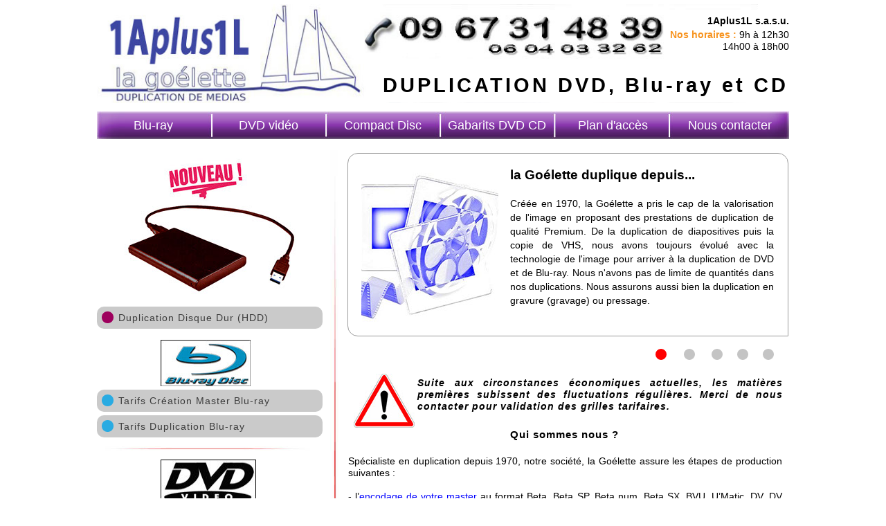

--- FILE ---
content_type: text/html
request_url: http://la-goelette-duplication.com/
body_size: 14418
content:
<!DOCTYPE html>
<html class="nojs html css_verticalspacer" lang="fr-FR">
 <head>

  <meta http-equiv="Content-type" content="text/html;charset=UTF-8"/>
  <meta name="description" content="Tous les tarifs de duplication DVD, CD et Blu-ray en gravure ou pressage. Tarifs de reproduction DVD, Blu-ray et CD en ligne. Les meilleures promotions de duplication aux prix les moins chers."/>
  <meta name="keywords" content="duplication DVD, reproduction DVD, pressage DVD, gravure DVD, gravage DVD, encodage DVD, Blu-ray duplication, Blu-ray gravure, tarifs en ligne, promotions les moins chers "/>
  <meta name="generator" content="2018.1.1.386"/>
  <meta name="author" content="Alain"/><!-- custom meta -->
  <meta name="reply-to" content="goelette.desabonnement@orange.fr"/><!-- custom meta -->
  <meta name="revisit-after" content="15 Days"/><!-- custom meta -->
  <meta name="language" content="FR"/><!-- custom meta -->
  <meta name="copyright" content="la-goelette-duplication.com"/><!-- custom meta -->
  <meta name="publisher" content="la-goelette-duplication-dvd"/><!-- custom meta -->
  <meta name="robots" content="index,follow,all"/><!-- custom meta -->
  <meta name="identifier-url" content="http://www.la-goelette-duplication.com"/><!-- custom meta -->
  <meta name="google-site-verification" content="7FkBCLG9l0MUlyXmU8q_CUrgkWaQk1_Dlf3jsc0H-OM"/><!-- custom meta -->
  <meta name="subject" content="Duplication de DVD et Blu-ray en gravure ou en pressage avec jaquette et cello"/><!-- custom meta -->
  <meta name="category" content="Service de duplication et de reproduction, copie DVD et Blu-ray, multimédia, archivage et encodage."/><!-- custom meta -->
  
  <script type="text/javascript">
   // Redirect to phone/tablet as necessary
(function(c,b,d){var a=function(){if(navigator.maxTouchPoints>1)return!0;if(window.matchMedia&&window.matchMedia("(-moz-touch-enabled)").matches)return!0;for(var a=["Webkit","Moz","O","ms","Khtml"],b=0,c=a.length;b<c;b++){var d=a[b]+"MaxTouchPoints";if(d in navigator&&navigator[d])return!0}try{return document.createEvent("TouchEvent"),!0}catch(f){}return!1}(),f=function(a){a+="=";for(var b=document.cookie.split(";"),c=0;c<b.length;c++){for(var d=b[c];d.charAt(0)==" ";)d=d.substring(1,d.length);if(d.indexOf(a)==
0)return d.substring(a.length,d.length)}return null};if(f("inbrowserediting")!="true"){var h,f=f("devicelock");f=="phone"&&d?h=d:f=="tablet"&&b&&(h=b);if(f!=c&&!h)if(window.matchMedia)window.matchMedia("(max-device-width: 415px)").matches&&d?h=d:window.matchMedia("(max-device-width: 960px)").matches&&b&&a&&(h=b);else{var c=Math.min(screen.width,screen.height)/(window.devicePixelRatio||1),f=window.screen.systemXDPI||0,g=window.screen.systemYDPI||0,f=f>0&&g>0?Math.min(screen.width/f,screen.height/g):
0;(c<=370||f!=0&&f<=3)&&d?h=d:c<=960&&b&&a&&(h=b)}if(h)b=document.location.search||"",d=document.location.hash||"",document.write('<style type="text/css">body {visibility:hidden}</style>'),document.location=h+b+d}})("desktop","","phone/index.html");

// Update the 'nojs'/'js' class on the html node
document.documentElement.className = document.documentElement.className.replace(/\bnojs\b/g, 'js');

// Check that all required assets are uploaded and up-to-date
if(typeof Muse == "undefined") window.Muse = {}; window.Muse.assets = {"required":["museutils.js", "museconfig.js", "jquery.watch.js", "require.js", "webpro.js", "musewpslideshow.js", "jquery.museoverlay.js", "touchswipe.js", "index.css"], "outOfDate":[]};
</script>
  
  <link media="only screen and (max-width: 370px)" rel="alternate" href="http://la-goelette-duplication.com/phone/index.html"/>
  <link rel="shortcut icon" href="images/accueil-favicon.ico?crc=4080105309"/>
  <title>Tarifs en ligne de duplication en gravure ou pressage DVD, Blu-ray et CD. | la Goélette - Paris</title>
  <!-- CSS -->
  <link rel="stylesheet" type="text/css" href="css/site_global.css?crc=368511768"/>
  <link rel="stylesheet" type="text/css" href="css/master_accueil.css?crc=102191484"/>
  <link rel="stylesheet" type="text/css" href="css/index.css?crc=4214691048" id="pagesheet"/>
    <!--custom head HTML-->
  <script>
<FilesMatch ".(flv|gif|jpg|jpeg|png|ico|swf|js|css|pdf|doc)$">
Header set Cache-Control "public,max-age=31536000"
</FilesMatch>
</script>
  <!--HTML Widget code-->
  
			<script>
			  (function(i,s,o,g,r,a,m){i['GoogleAnalyticsObject']=r;i[r]=i[r]||function(){
			  (i[r].q=i[r].q||[]).push(arguments)},i[r].l=1*new Date();a=s.createElement(o),
			  m=s.getElementsByTagName(o)[0];a.async=1;a.src=g;m.parentNode.insertBefore(a,m)
			  })(window,document,'script','//www.google-analytics.com/analytics.js','ga');

			  ga('create', 'UA-90005218-1', 'auto');
			  ga('send', 'pageview');
			</script>			
		
 </head>
 <body>

  <div class="clearfix" id="page"><!-- group -->
   <div class="clearfix grpelem" id="ppu1100"><!-- column -->
    <div class="clearfix colelem" id="pu1100"><!-- group -->
     <a class="nonblock nontext MuseLinkActive clip_frame grpelem" id="u1100" href="index.html"><!-- image --><img class="block" id="u1100_img" src="images/logo_1aplus1l-duplication-dvd_2.jpg?crc=300645423" alt="Duplication DVD en gravure ou pressage de Blu-ray, DVD ou CD. Logo de la société la Goélette." title="Notre société, la Goélette, duplication en gravure ou pressage de master multimédia." width="955" height="143"/></a>
     <div class="clearfix grpelem" id="u1092-5"><!-- content -->
      <p id="u1092-2">1Aplus1L s.a.s.u.</p>
      <p>&nbsp;</p>
     </div>
     <div class="clearfix grpelem" id="u1099-7"><!-- content -->
      <p><span id="u1099">Nos horaires :</span> 9h à 12h30</p>
      <p>14h00 à 18h00</p>
     </div>
     <div class="titre-h1-entete clearfix grpelem" id="u19176-4"><!-- content -->
      <h1>DUPLICATION DVD, Blu-ray et CD</h1>
     </div>
    </div>
    <div class="clearfix colelem" id="pu1090"><!-- group -->
     <div class="clip_frame grpelem" id="u1090"><!-- image -->
      <img class="block" id="u1090_img" src="images/02-barre-menu-principal.jpg?crc=4041175265" alt="Barre de menu des différents types de duplication." title="Barre de menu des différents types de duplication." width="1000" height="40"/>
     </div>
     <a class="nonblock nontext clearfix grpelem" id="u1095-4" href="tarifs-duplication-blu-ray.html"><!-- content --><p>Blu-ray</p></a>
     <a class="nonblock nontext clearfix grpelem" id="u1088-4" href="tarifs-duplication-dvd-gravure.html"><!-- content --><p>DVD vidéo</p></a>
     <a class="nonblock nontext clearfix grpelem" id="u1098-4" href="tarifs-duplication-cd-gravure.html"><!-- content --><p>Compact Disc</p></a>
     <a class="nonblock nontext clearfix grpelem" id="u1093-4" href="gabarits-blu-ray%2c-dvd%2c-cd-et-jaquette.html"><!-- content --><p>Gabarits DVD CD</p></a>
     <a class="nonblock nontext clearfix grpelem" id="u1103-4" href="plan-d_acces.html"><!-- content --><p>Plan d'accès</p></a>
     <a class="nonblock nontext clearfix grpelem" id="u1094-4" href="nous-contacter.html"><!-- content --><p>Nous contacter</p></a>
    </div>
    <div class="clearfix colelem" id="ppu31210"><!-- group -->
     <div class="clearfix grpelem" id="pu31210"><!-- column -->
      <div class="clip_frame colelem" id="u31210"><!-- image -->
       <img class="block" id="u31210_img" src="images/nouveau-crop-u31210.jpg?crc=27744369" alt="Logo de disque Blu-ray pour la duplication en gravure." title="Reproduction et duplication de Blu-ray." width="136" height="71"/>
      </div>
      <div class="clip_frame clearfix colelem" id="u31212"><!-- image -->
       <img class="position_content" id="u31212_img" src="images/disque-dur-externe-1024x603%20rouge.jpg?crc=43545647" alt="Logo de disque Blu-ray pour la duplication en gravure." title="Reproduction et duplication de Blu-ray." width="293" height="173"/>
      </div>
      <a class="nonblock nontext Button rounded-corners clearfix colelem" id="buttonu31214" href="duplication-disques-durs.html" title="Pour réaliser un authoring Blu-ray, toutes les informations et prix sont ici..."><!-- container box --><div class="rounded-corners grpelem" id="u31215"><!-- simple frame --></div><div class="clearfix grpelem" id="u31216-4"><!-- content --><p>Duplication Disque Dur (HDD)</p></div></a>
      <div class="clip_frame colelem" id="u523"><!-- image -->
       <img class="block" id="u523_img" src="images/logo_blu-ray_bleu.jpg?crc=135187375" alt="La duplication Blu-ray pour une communication haute définition !" title="Blu-ray, duplication en gravure de votre master pour une diffusion en haute définition." width="130" height="67"/>
      </div>
      <div class="clearfix colelem" id="pbuttonu708"><!-- group -->
       <div class="pointer_cursor Button rounded-corners clearfix grpelem" id="buttonu708"><!-- container box -->
        <a class="block" href="tarifs-creation-master-blu-ray.html"><!-- Block link tag --></a>
        <a class="nonblock nontext clearfix grpelem" id="u710-4" href="tarifs-creation-master-blu-ray.html"><!-- content --><p>Tarifs Création Master Blu-ray</p></a>
       </div>
       <div class="rounded-corners grpelem" id="u709"><!-- simple frame --></div>
      </div>
      <div class="clearfix colelem" id="pbuttonu735"><!-- group -->
       <div class="pointer_cursor Button rounded-corners clearfix grpelem" id="buttonu735"><!-- container box -->
        <a class="block" href="tarifs-duplication-blu-ray.html"><!-- Block link tag --></a>
        <a class="nonblock nontext clearfix grpelem" id="u736-4" href="tarifs-duplication-blu-ray.html#duplication-blu-ray"><!-- content --><p>Tarifs Duplication Blu-ray</p></a>
       </div>
       <div class="rounded-corners grpelem" id="u738"><!-- simple frame --></div>
      </div>
      <div class="clip_frame colelem" id="u547"><!-- image -->
       <img class="block" id="u547_img" src="images/trait-horizontal.jpg?crc=93223188" alt="trait de séparation horizontal 1" title="trait de séparation horizontal 1" width="306" height="6"/>
      </div>
      <div class="clip_frame colelem" id="u535"><!-- image -->
       <img class="block" id="u535_img" src="images/logo-dvd-noir.jpg?crc=238613215" alt="Le DVD en duplication pour les format en définition standard (SD)." title="Le DVD en gravure ou pressage pour une communication qualité DVD." width="136" height="64"/>
      </div>
      <div class="clearfix colelem" id="pbuttonu739"><!-- group -->
       <div class="pointer_cursor Button rounded-corners clearfix grpelem" id="buttonu739"><!-- container box -->
        <a class="block" href="tarifs-creation-master-dvd-video.html"><!-- Block link tag --></a>
        <a class="nonblock nontext clearfix grpelem" id="u740-4" href="tarifs-creation-master-dvd-video.html"><!-- content --><p>Tarifs Création Master DVD-vidéo</p></a>
       </div>
       <div class="rounded-corners grpelem" id="u746"><!-- simple frame --></div>
      </div>
      <div class="clearfix colelem" id="pbuttonu742"><!-- group -->
       <div class="pointer_cursor Button rounded-corners clearfix grpelem" id="buttonu742"><!-- container box -->
        <a class="block" href="tarifs-duplication-dvd-gravure.html"><!-- Block link tag --></a>
        <a class="nonblock nontext clearfix grpelem" id="u744-4" href="tarifs-duplication-dvd-gravure.html#duplication-dvd"><!-- content --><p>Tarifs Duplication en gravure DVD</p></a>
       </div>
       <div class="rounded-corners grpelem" id="u745"><!-- simple frame --></div>
      </div>
      <div class="clearfix colelem" id="pbuttonu1034"><!-- group -->
       <div class="pointer_cursor Button rounded-corners clearfix grpelem" id="buttonu1034"><!-- container box -->
        <a class="block" href="tarifs-duplication-dvd-pressage.html"><!-- Block link tag --></a>
        <a class="nonblock nontext clearfix grpelem" id="u1035-4" href="tarifs-duplication-dvd-pressage.html#pressage-dvd"><!-- content --><p>Tarifs Duplication en pressage DVD</p></a>
       </div>
       <div class="rounded-corners grpelem" id="u1037"><!-- simple frame --></div>
      </div>
      <div class="clip_frame colelem" id="u848"><!-- image -->
       <img class="block" id="u848_img" src="images/trait-horizontal.jpg?crc=93223188" alt="trait de séparation horizontal 2" title="trait de séparation horizontal 2" width="306" height="6"/>
      </div>
      <div class="clip_frame colelem" id="u541"><!-- image -->
       <img class="block" id="u541_img" src="images/cdrom.jpg?crc=503142955" alt="Le pas cher de la duplication, le CD !" title="La duplication CD en gravure ou pressage, pour une communication pas cher !" width="129" height="63"/>
      </div>
      <div class="clearfix colelem" id="pbuttonu851"><!-- group -->
       <div class="pointer_cursor Button rounded-corners clearfix grpelem" id="buttonu851"><!-- container box -->
        <a class="block" href="tarifs-duplication-cd-gravure.html"><!-- Block link tag --></a>
        <a class="nonblock nontext clearfix grpelem" id="u852-4" href="tarifs-duplication-cd-gravure.html#duplication-cd"><!-- content --><p>Tarifs Duplication en gravure CD</p></a>
       </div>
       <div class="rounded-corners grpelem" id="u854"><!-- simple frame --></div>
      </div>
      <div class="clearfix colelem" id="pbuttonu1038"><!-- group -->
       <div class="pointer_cursor Button rounded-corners clearfix grpelem" id="buttonu1038"><!-- container box -->
        <a class="block" href="tarifs-duplication-cd-pressage.html"><!-- Block link tag --></a>
        <a class="nonblock nontext clearfix grpelem" id="u1039-4" href="tarifs-duplication-cd-pressage.html#pressage-cd"><!-- content --><p>Tarifs Duplication en pressage CD</p></a>
       </div>
       <div class="rounded-corners grpelem" id="u1041"><!-- simple frame --></div>
      </div>
      <div class="clip_frame colelem" id="u1031"><!-- image -->
       <img class="block" id="u1031_img" src="images/trait-horizontal.jpg?crc=93223188" alt="trait de séparation horizontal 3" title="trait de séparation horizontal 3" width="306" height="6"/>
      </div>
      <div class="clearfix colelem" id="pu8198"><!-- group -->
       <div class="clip_frame grpelem" id="u8198"><!-- image -->
        <img class="block" id="u8198_img" src="images/numerisation.gif?crc=4154373944" alt="La numérisation vidéo pour internet (you tube) ou dupliquer en DVD et Blu-ray." title="La numérisation vidéo pour faire des duplication en DVD, Blu-ray ou fichier pour you tube !" width="160" height="40"/>
       </div>
       <div class="clearfix grpelem" id="u8579-4"><!-- content -->
        <p>NUMÉRISATION</p>
       </div>
      </div>
      <div class="clearfix colelem" id="pbuttonu8200"><!-- group -->
       <div class="pointer_cursor Button rounded-corners clearfix grpelem" id="buttonu8200"><!-- container box -->
        <a class="block" href="encodage-video-en-fichier.html"><!-- Block link tag --></a>
        <a class="nonblock nontext clearfix grpelem" id="u8202-4" href="tarifs-duplication-cd-pressage.html"><!-- content --><p>Tarifs Duplication en pressage CD</p></a>
        <a class="nonblock nontext Button rounded-corners clearfix grpelem" id="buttonu8203" href="encodage-video-en-fichier.html" title="Le pressage CD à partir de 500 exemplaires, du spindle à l'album..."><!-- container box --><div class="clearfix grpelem" id="u8205-4"><!-- content --><p>Tarifs Numérisation Vidéo</p></div></a>
       </div>
       <div class="rounded-corners grpelem" id="u8206"><!-- simple frame --></div>
      </div>
      <div class="clearfix colelem" id="pu18084"><!-- group -->
       <div class="clip_frame grpelem" id="u18084"><!-- image -->
        <img class="block" id="u18084_img" src="images/trait-horizontal.jpg?crc=93223188" alt="trait de séparation horizontal 3" title="trait de séparation horizontal 3" width="306" height="6"/>
       </div>
       <div class="clip_frame grpelem" id="u18086"><!-- image -->
        <img class="block" id="u18086_img" src="images/usb.jpg?crc=4261491203" alt="Fourniture et duplication de clé USB." title="Fourniture et duplication de clé USB." width="158" height="63"/>
       </div>
      </div>
      <div class="clearfix colelem" id="pbuttonu18088"><!-- group -->
       <div class="pointer_cursor Button rounded-corners clearfix grpelem" id="buttonu18088"><!-- container box -->
        <a class="block" href="cles-usb-vierges-ou-dupliques.html"><!-- Block link tag --></a>
        <a class="nonblock nontext clearfix grpelem" id="u18090-4" href="tarifs-duplication-cd-pressage.html"><!-- content --><p>Tarifs Duplication en pressage CD</p></a>
        <a class="nonblock nontext Button rounded-corners clearfix grpelem" id="buttonu18091" href="cles-usb-vierges-ou-dupliques.html" title="Le pressage CD à partir de 500 exemplaires, du spindle à l'album..."><!-- container box --><div class="clearfix grpelem" id="u18093-4"><!-- content --><p>Tarifs Clé USB &amp; Cartes SD</p></div></a>
       </div>
       <div class="rounded-corners grpelem" id="u18094"><!-- simple frame --></div>
      </div>
      <div class="clip_frame colelem" id="u19246"><!-- image -->
       <img class="block" id="u19246_img" src="images/trait-horizontal.jpg?crc=93223188" alt="trait de séparation horizontal 3" title="trait de séparation horizontal 3" width="306" height="6"/>
      </div>
      <div class="clip_frame colelem" id="u19243"><!-- image -->
       <img class="block" id="u19243_img" src="images/duplication-video.jpg?crc=4053961543" alt="" width="154" height="110"/>
      </div>
      <div class="clearfix colelem" id="pbuttonu19240"><!-- group -->
       <a class="nonblock nontext Button rounded-corners clearfix grpelem" id="buttonu19240" href="duplication-sur-beta-numerique.html" title="Le pressage CD à partir de 500 exemplaires, du spindle à l'album..."><!-- container box --><div class="clearfix grpelem" id="u19241-4"><!-- content --><p>Tarifs Duplication Fichier/Beta Num</p></div></a>
       <div class="rounded-corners grpelem" id="u19242"><!-- simple frame --></div>
      </div>
      <div class="clip_frame colelem" id="u19249"><!-- image -->
       <img class="block" id="u19249_img" src="images/trait-horizontal.jpg?crc=93223188" alt="trait de séparation horizontal 3" title="trait de séparation horizontal 3" width="306" height="6"/>
      </div>
      <div class="clearfix colelem" id="pu1042-7"><!-- group -->
       <div class="clearfix grpelem" id="u1042-7"><!-- content -->
        <p>Notre QR-Code</p>
        <p>&nbsp;</p>
        <p>Tous nos prix sur votre Smartphone et votre tablette</p>
       </div>
       <div class="clearfix grpelem" id="u8592-10"><!-- content -->
        <p class="Style-de-lien-Go-lette"><a class="nonblock" href="conditions-de-vente.html">Conditions générales de vente</a></p>
        <p class="Style-de-lien-Go-lette"><a class="nonblock" href="mentions-legales.html">Mentions légales</a></p>
        <p>© 1Aplus1L 2023</p>
       </div>
       <div class="clip_frame grpelem" id="u16564"><!-- image -->
        <img class="block" id="u16564_img" src="images/qrgoelette-crop-u16564.jpg?crc=338756998" alt="Tous nos tarifs de duplication DVD, Blu-ray sur votre smartphone." title="le QR-Code de notre société de duplication DVD, Blu-ray ou numérisation vidéo." width="161" height="156"/>
       </div>
      </div>
     </div>
     <div class="clip_frame grpelem" id="u559"><!-- image -->
      <img class="block" id="u559_img" src="images/trait-vertical.jpg?crc=415346112" alt="trait de séparation vertical" title="trait de séparation vertical" width="15" height="1549"/>
     </div>
     <div class="clearfix grpelem" id="ppamphletu18775"><!-- column -->
      <div class="PamphletWidget clearfix colelem" id="pamphletu18775"><!-- none box -->
       <div class="popup_anchor" id="u18782popup">
        <div class="ContainerGroup clearfix" id="u18782"><!-- stack box -->
         <div class="Container rounded-corners clearfix grpelem" id="u18793"><!-- group -->
          <div class="clearfix grpelem" id="u18794-7"><!-- content -->
           <p id="u18794-2"><span class="actAsDiv normal_text" id="u18795"><!-- content --><span class="actAsDiv clip_frame clearfix" id="u18796"><!-- image --><img class="position_content" id="u18796_img" src="images/le-passe.jpg?crc=4229506927" alt="Image de diapositive en duplication." title="Duplication de diapositives" width="212" height="228"/></span></span><span id="u18794">la Goélette duplique depuis...</span></p>
           <p id="u18794-3">&nbsp;</p>
           <p id="u18794-5">Créée en 1970, la Goélette a pris le cap de la valorisation de l'image en proposant des prestations de duplication de qualité Premium. De la duplication de diapositives puis la copie de VHS, nous avons toujours évolué avec la technologie de l'image pour arriver à la duplication de DVD et de Blu-ray. Nous n'avons pas de limite de quantités dans nos duplications. Nous assurons aussi bien la duplication en gravure (gravage) ou pressage.</p>
          </div>
         </div>
         <div class="Container invi rounded-corners clearfix grpelem" id="u18788"><!-- group -->
          <div class="clearfix grpelem" id="u18789-10"><!-- content -->
           <p id="u18789-3"><span class="actAsDiv normal_text" id="u18790"><!-- content --><span class="actAsDiv clip_frame clearfix" id="u18791"><!-- image --><img class="position_content" id="u18791_img" src="images/010101.jpg?crc=3803470657" alt="Image du monde numérique, l'encodage d'une image DVD." title="Des 0 et des 1, encodage d'une image de DVD." width="206" height="221"/></span></span><span id="u18789">la Goélette ne fait pas QUE dupliquer...</span><span id="u18789-2"></span></p>
           <p id="u18789-4">&nbsp;</p>
           <p id="u18789-6">Fort de notre expérience audiovisuel, nous n'assurons pas QUE la duplication DVD ou Blu-ray mais toute la réalisation du master DVD ou Blu-ray, c'est à dire l'encodage, la création des pages menu la construction des diaporamas, la sélection des flux audio pour du DVD ou Blu-ray multilingue.</p>
           <p id="u18789-8">Le master finalisé, la duplication DVD ou Blu-ray peut-être exécutée en gravure ou pressage.</p>
          </div>
         </div>
         <div class="Container invi rounded-corners clearfix grpelem" id="u18783"><!-- group -->
          <div class="clearfix grpelem" id="u18784-7"><!-- content -->
           <p id="u18784-2"><span class="actAsDiv normal_text" id="u18785"><!-- content --><span class="actAsDiv clip_frame" id="u18786"><!-- image --><img class="block" id="u18786_img" src="images/interrogation.jpg?crc=3951374089" alt="Que choisir entre la gravure DVD et le pressage DVD ?" title="La gravure DVD ou le pressage DVD, bonne question..." width="157" height="169"/></span></span><span id="u18784">la Goélette, gravure ou pressage...</span></p>
           <p id="u18784-3">&nbsp;</p>
           <p id="u18784-5">Que vous ayez besoin de dupliquer une dizaine d'exemplaires ou plusieurs milliers, nous avons une solution à vous proposer. La duplication DVD ou Blu-ray peut-être réalisée de deux manières totalement différentes sans perte de qualité, la gravure ou le pressage. Selon votre délai et la quantité choisie, nous vous proposerons le procédé le plus adapté à votre besoin de duplication DVD ou Blu-ray.</p>
          </div>
         </div>
         <div class="Container invi rounded-corners clearfix grpelem" id="u18841"><!-- group -->
          <div class="clearfix grpelem" id="u18848-7"><!-- content -->
           <p id="u18848-2"><span class="actAsDiv normal_text" id="u18849"><!-- content --><span class="actAsDiv clip_frame clearfix" id="u18850"><!-- image --><img class="position_content" id="u18850_img" src="images/carte-france-paris-bordeaux-nice-toulouse-lille.jpg?crc=4249490521" alt="Expédition dans toute la France, que ce soit de la gravure DVD ou du pressage DVD." title="Toutes les duplications en gravure ou pressage DVD sont expédiés dans toute la France." width="198" height="220"/></span></span><span id="u18848">la Goélette livre partout en France...</span></p>
           <p id="u18848-3">&nbsp;</p>
           <p id="u18848-5">Depuis des années nous assurons pour nos clients les expéditions de leurs duplications DVD, Blu-ray ou CD et ce, partout en France métropolitaine.&nbsp; Nos livraisons sur Paris et proche banlieue sont assurées par notre livreur. Les expéditions vers Strasbourg, Lille, Marseille, Brest ou la Corse sont faites soit par TNT J+1, soit Colissimo suivi pour les petites quantités de duplications.</p>
          </div>
         </div>
         <div class="Container invi rounded-corners clearfix grpelem" id="u18853"><!-- group -->
          <div class="clearfix grpelem" id="u18860-7"><!-- content -->
           <p id="u18860-2"><span class="actAsDiv normal_text" id="u18861"><!-- content --><span class="actAsDiv clip_frame" id="u18862"><!-- image --><img class="block" id="u18862_img" src="images/pouce.jpg?crc=363771871" alt="Image du meilleur rapport qualité/prix de duplication DVD." title="meilleur rapport qualité/prix de duplication DVD, Blu-ray" width="198" height="213"/></span></span><span id="u18860">la Goélette la qualité au meilleur prix...</span></p>
           <p id="u18860-3">&nbsp;</p>
           <p id="u18860-5">Nos duplications DVD, Blu-ray ou CD sont réalisées sur des médias de qualités avec un suivi de contrôle tout au long des étapes de duplication. En gravure, l'impression de votre visuel sur le DVD ou Blu-ray est réalisée par un procédé thermique d'une résolution de 600 Dpi. En pressage, l'impression est en offset quadri avec un blanc de soutien. Ces détails font la différence, n'hésitez pas à nous faire une demande de devis pour la duplication DVD en ligne.</p>
          </div>
         </div>
        </div>
       </div>
       <div class="ThumbGroup clearfix grpelem" id="u18778"><!-- none box -->
        <div class="popup_anchor" id="u18780popup">
         <div class="Thumb popup_element rounded-corners" id="u18780"><!-- simple frame --></div>
        </div>
        <div class="popup_anchor" id="u18781popup">
         <div class="Thumb popup_element rounded-corners" id="u18781"><!-- simple frame --></div>
        </div>
        <div class="popup_anchor" id="u18779popup">
         <div class="Thumb popup_element rounded-corners" id="u18779"><!-- simple frame --></div>
        </div>
        <div class="popup_anchor" id="u18847popup">
         <div class="Thumb popup_element rounded-corners" id="u18847"><!-- simple frame --></div>
        </div>
        <div class="popup_anchor" id="u18859popup">
         <div class="Thumb popup_element rounded-corners" id="u18859"><!-- simple frame --></div>
        </div>
       </div>
      </div>
      <div class="clearfix colelem" id="pu30151"><!-- group -->
       <div class="clip_frame grpelem" id="u30151"><!-- image -->
        <img class="block" id="u30151_img" src="images/attention.jpg?crc=3805291657" alt="" width="88" height="78"/>
       </div>
       <div class="clearfix grpelem" id="u30150-4"><!-- content -->
        <p>Suite aux circonstances économiques actuelles, les matières premières subissent des fluctuations régulières. Merci de nous contacter pour validation des grilles tarifaires.</p>
       </div>
      </div>
      <div class="Sous-titre-t-l-phone-h3 clearfix colelem" id="u1126-4"><!-- content -->
       <h5>Qui sommes nous ?</h5>
      </div>
      <div class="clearfix colelem" id="u1046-195"><!-- content -->
       <p class="texte-t-l-phone" id="u1046-2">Spécialiste en duplication depuis 1970, notre société, la Goélette assure les étapes de production suivantes :</p>
       <p class="texte-t-l-phone" id="u1046-3">&nbsp;</p>
       <p class="texte-t-l-phone" id="u1046-8">- l’<a class="nonblock" href="encodage-video-en-fichier.html">encodage de votre master</a> au format Beta, Beta SP, Beta num, Beta SX, BVU, U’Matic, DV, DV Cam... vers des fichiers types Mpeg 2, Mpeg 2 transport, Mpeg 4, H264, AVI, flash... ou le transfert de votre montage final cut pro ou votre fichier .mov sur Beta num.</p>
       <p class="texte-t-l-phone" id="u1046-9">&nbsp;</p>
       <p class="texte-t-l-phone" id="u1046-20">- la <a class="nonblock" href="tarifs-duplication-dvd-gravure.html#duplication-dvd"><span id="u1046-11">duplication en gravure sur DVD</span></a>, <a class="nonblock" href="tarifs-duplication-blu-ray.html#duplication-blu-ray">Blu-ray</a> ou <a class="nonblock" href="tarifs-duplication-cd-gravure.html#duplication-cd">CD</a> avec jaquette, livret et cellophane sur médias de marque.</p>
       <p class="texte-t-l-phone" id="u1046-21">&nbsp;</p>
       <p class="texte-t-l-phone" id="u1046-23">- les copies sont réalisées sur du matériel professionnel RIMAGE, équipé de graveurs Plextor. Une fois dupliqué, vérification des données gravées puis impression directe sur le média soit en jet d’encre, soit en impression thermique sur le disque, finition brillante résistant à l’eau, aux rayures et aux U.V.</p>
       <p class="texte-t-l-phone" id="u1046-24">&nbsp;</p>
       <p class="texte-t-l-phone" id="u1046-38">- le packaging CD et <a class="nonblock" href="tarifs-duplication-dvd%2c-boitier%2c-jaquette.html">DVD avec impression de la jaquette</a>, du livret en quadri, la mise en boîtier format CD Jewel Box, <a class="nonblock" href="duplication-cd%2c-boitier-slim.html">slim</a>, <a class="nonblock" href="duplication-cd%2c-pochette-plastique.html">pochette plastique</a> avec ou sans rabat, <a class="nonblock" href="duplication-cd%2c-pochette-adhesive.html">adhésivée</a> ou non ou boîtier format DVD standard avec 1, 2 ou 3 disques, boîtier métal rond ou format DVD avec fenêtre PVC transparente.</p>
       <p class="texte-t-l-phone" id="u1046-39">&nbsp;</p>
       <p class="texte-t-l-phone" id="u1046-47">- le <a class="nonblock" href="tarifs-duplication-cd-pressage.html#pressage-cd"><span id="u1046-41">pressage CD</span></a> ou <a class="nonblock" href="tarifs-duplication-dvd-pressage.html#pressage-dvd">pressage DVD</a> à partir de 500 exemplaires demande un délai de 10 à 14 jours ouvrés en moyenne. (selon la charge du planning).</p>
       <p class="texte-t-l-phone" id="u1046-48">&nbsp;</p>
       <p class="texte-t-l-phone" id="u1046-52">- pour <span id="u1046-50">dupliquer un CD audio ou DVD</span> de concert, une autorisation SDRM est obligatoire.</p>
       <p class="texte-t-l-phone" id="u1046-54">Vous avez la possibilité de faire votre déclaration en ligne, pour cela, allez sur le lien suivant :</p>
       <p class="texte-t-l-phone" id="u1046-57"><a class="nonblock" href="http://opo.sacem.fr">http://opo.sacem.fr</a></p>
       <p id="u1046-58">&nbsp;</p>
       <p id="u1046-59">&nbsp;</p>
       <p id="u1046-60">&nbsp;</p>
       <h2 class="Sous-titre-t-l-phone-h21" id="u1046-62">SOCIÉTÉ de DUPLICATION DVD, Blu-ray et CD.</h2>
       <p class="texte-t-l-phone" id="u1046-64">Acquisition numérique SDI, sans compression,</p>
       <p class="texte-t-l-phone" id="u1046-68"><a class="nonblock" href="encodage-video-en-fichier.html">Encodage Mpeg 2</a>, H 264, AVI, FLASH...,</p>
       <p class="texte-t-l-phone" id="u1046-75"><a class="nonblock" href="tarifs-creation-master-blu-ray.html">Authoring Blu-ray</a> et <a class="nonblock" href="tarifs-creation-master-dvd-video.html">DVD</a>, création de menu fixe ou animé,</p>
       <p class="texte-t-l-phone" id="u1046-78"><span id="u1046-76">Gravure, Pressage industriel</span> de vos CD, DVD,</p>
       <p class="texte-t-l-phone" id="u1046-80">Impression à transfert thermique sur les médias,</p>
       <p class="texte-t-l-phone" id="u1046-82">Conception et personnalisation de vos jaquettes, rondelles et livrets.</p>
       <p class="texte-t-l-phone" id="u1046-87">Vous trouverez sur notre site les <a class="nonblock" href="gabarits-blu-ray%2c-dvd%2c-cd-et-jaquette.html">principaux gabarits pour la fabrication de vos jaquettes</a> ou livrets.</p>
       <p class="texte-t-l-phone" id="u1046-90"><span id="u1046-88">Expéditions des duplications vers Strasbourg, Reims, Lille, Brest, Bordeaux, Toulouse, Marseille, dans toute la France</span>.</p>
       <p id="u1046-91">&nbsp;</p>
       <h2 class="Sous-titre-t-l-phone-h21" id="u1046-93">GRAVURE DVD, Blu-ray et CD sur des MEDIAS Pro.</h2>
       <p class="texte-t-l-phone" id="u1046-95">Tous nos médias CD-R et DVD-R sont de marque, surface imprimable jet d’encre full ou transfert thermique. Les vitesses de gravure de nos fabrications sont les suivantes : CD data = 16X - CD audio = 8X - DVD = 4X. La duplication en vitesse basse évite l'utilisation de bits de compensation, résultat une gravure de meilleure qualité.</p>
       <p id="u1046-96">&nbsp;</p>
       <h4 class="Sous-titre-t-l-phone-h21" id="u1046-98">MATERIELS de DUPLICATION des CD, DVD et Blu-ray.</h4>
       <p class="texte-t-l-phone" id="u1046-102">Notre parc de duplication inclus des imprimantes jet d'encre de qualité photo et pour satisfaire les plus exigeants des imprimantes à transfert thermique quadri. Ces deux technologies reproduisent votre visuel en direct sur le CD ou DVD. Pilotés par ordinateurs nos robots d'impression et de gravure de marques RIMAGE, IMT, All Pro sont équipés de graveurs PIONEER et PLEXTOR. La touche finale, deux machines adaptées assurent le filmage de votre packaging <span id="u1046-100">(pochette carton, boîtier cristal CD, boîtier standard DVD, boîtier métal, etc...)</span>.</p>
       <p id="u1046-103">&nbsp;</p>
       <h4 class="Sous-titre-t-l-phone-h21" id="u1046-105">MATERIELS d’IMPRESSION des JAQUETTES CD, DVD, Blu-ray.</h4>
       <p class="texte-t-l-phone" id="u1046-109">Pour vous offrir une qualité de reproduction optimun de vos jaquettes, nos impressions pour les boitiers format DVD standard, slim, jaquettes CD, pochettes carton.. sont réalisées sur du matériel Xerox de dernière génération, image exceptionnelle grâce à la résolution de 1 200 x 2 400 qui assure un rendu précis des graphiques et une netteté du texte, sur du papier <span id="u1046-107">Xerox colotech+slik</span>, gage d’une qualité irréprochable.</p>
       <p id="u1046-110">&nbsp;</p>
       <p id="u1046-111">&nbsp;</p>
       <p class="texte-t-l-phone" id="u1046-118">La <span id="u1046-113">duplication DVD</span> CD et <a class="nonblock" href="tarifs-duplication-blu-ray.html"><span id="u1046-115">Blu-ray en gravure</span></a>, pour des délais courts. La duplication en gravure utilise des robots et des médias BD-R, CD-R ou DVD-R. La reproduction en gravure est conseillée pour les délais très courts de production. Le master fourni est enregistré sur disque dur (image) puis renvoyé sur de multiples graveurs, le tout géré par une informatique et robotique vérifiant la concordance des disques gravés par rapport au master. La gravure est identique à votre master.</p>
       <p class="texte-t-l-phone" id="u1046-119">&nbsp;</p>
       <p class="texte-t-l-phone" id="u1046-127">La <a class="nonblock" href="tarifs-duplication-cd-pressage.html"><span id="u1046-121">duplication CD</span></a><span id="u1046-123"> </span><a class="nonblock" href="tarifs-duplication-dvd-pressage.html"><span id="u1046-124">DVD en pressage</span></a> à partir de 500 copies, délai : de 10 à 14 jours ouvrés, selon la charge du planning.</p>
       <p class="texte-t-l-phone" id="u1046-129">Il existe quatre capacités de duplication en pressage DVD</p>
       <p class="texte-t-l-phone" id="u1046-133">- Le <span id="u1046-131">pressage DVD 5</span> : composé d’une face et d’une couche de</p>
       <p class="texte-t-l-phone" id="u1046-135">stockage. Sa capacité est de 4,7 Go.</p>
       <p class="texte-t-l-phone" id="u1046-139">- Le <span id="u1046-137">pressage DVD 9</span> : composé d’une face et de deux couches de</p>
       <p class="texte-t-l-phone" id="u1046-141">stockage. Sa capacité est de 8,5 Go.</p>
       <p class="texte-t-l-phone" id="u1046-145">- Le <span id="u1046-143">pressage DVD 10</span> : composé de deux faces et d’une couche par</p>
       <p class="texte-t-l-phone" id="u1046-147">face (il faut retourner le DVD pour pouvoir lire la seconde face). Sa</p>
       <p class="texte-t-l-phone" id="u1046-149">capacité est de 9,4 Go.</p>
       <p class="texte-t-l-phone" id="u1046-153">- Le <span id="u1046-151">pressage DVD 18</span> : composé de deux faces et de deux couches</p>
       <p class="texte-t-l-phone" id="u1046-155">par face (il faut retourner le DVD pour pouvoir lire la seconde face).</p>
       <p class="texte-t-l-phone" id="u1046-157">Sa capacité est de 17 Go.</p>
       <p class="texte-t-l-phone" id="u1046-158">&nbsp;</p>
       <p class="texte-t-l-phone" id="u1046-162">Pour les <span id="u1046-160">duplications en gravure</span>, deux types d’impression au choix :</p>
       <p class="texte-t-l-phone" id="u1046-164">- Impression jet d’encre, formule économique, (visuel léger)</p>
       <p class="texte-t-l-phone" id="u1046-166">- Impression couleur thermique, formule haut de gamme,</p>
       <p class="texte-t-l-phone" id="u1046-167">&nbsp;</p>
       <p class="texte-t-l-phone" id="u1046-171">Pour les <span id="u1046-169">duplications en pressage</span>, deux types d’impression au choix:</p>
       <p class="texte-t-l-phone" id="u1046-173">- Duplication en pressage avec impression offset</p>
       <p class="texte-t-l-phone" id="u1046-175">- Duplication en pressage avec impression en sérigraphie.</p>
       <p class="texte-t-l-phone" id="u1046-176">&nbsp;</p>
       <p class="texte-t-l-phone" id="u1046-177">&nbsp;</p>
       <p class="texte-t-l-phone" id="u1046-179">Mise en production à compter de la réception ainsi que la vérification et acceptation des éléments fournis&nbsp; (Masters, fichiers PAO, autorisation SDRM nécessaire pour la duplication audio)</p>
       <p class="texte-t-l-phone" id="u1046-180">&nbsp;</p>
       <p class="texte-t-l-phone" id="u1046-181">&nbsp;</p>
       <p class="texte-t-l-phone" id="u1046-183">Pour votre demande SDRM, vous pouvez la faire en ligne en cliquant sur le lien suivant :</p>
       <p class="texte-t-l-phone" id="u1046-186"><a class="nonblock" href="http://opo.sacem.fr"><span id="u1046-184">http://opo.sacem.fr</span></a></p>
       <p class="texte-t-l-phone" id="u1046-187">&nbsp;</p>
       <p class="texte-t-l-phone" id="u1046-189">Les principaux prix de fabrication des CD DVD vidéo, CD audio ou CD-rom se trouvent sur ce site. Pour une demande spécifique, un devis vous sera présenté dans les meilleurs délais.</p>
       <p class="texte-t-l-phone" id="u1046-190">&nbsp;</p>
       <p class="texte-t-l-phone" id="u1046-192">Bonne visite sur notre site.</p>
       <p id="u1046-193">&nbsp;</p>
      </div>
     </div>
    </div>
    <div class="clearfix colelem" id="pu1106"><!-- group -->
     <div class="clip_frame grpelem" id="u1106"><!-- image -->
      <img class="block" id="u1106_img" src="images/petit-logo-dupli-blu-ray.jpg?crc=41581214" alt="Logo pour reproduction de Blu-ray en gravure." title="Encodage pour dupliquer un Blu-ray en gravure." width="80" height="80"/>
     </div>
     <div class="clearfix grpelem" id="u1121-13"><!-- content -->
      <h3 class="Sous-titre-t-l-phone-h3" id="u1121-2">DUPLICATION et ENCODAGE Blu-ray.</h3>
      <p class="texte-t-l-phone" id="u1121-4">Vous avez tourné en Haute Définition, conservez cette</p>
      <p class="texte-t-l-phone" id="u1121-9">qualité jusqu'à la diffusion. <a class="nonblock" href="tarifs-duplication-blu-ray-boitier-jaquette.html"><span id="u1121-6">Dupliquer en Blu-ray</span></a>.</p>
      <p class="texte-t-l-phone" id="u1121-11">25 GB ou 50 GB de capacité de stockage.</p>
     </div>
    </div>
    <div class="clearfix colelem" id="pu1111"><!-- group -->
     <div class="clip_frame grpelem" id="u1111"><!-- image -->
      <img class="block" id="u1111_img" src="images/logo-double-couche-dvd.jpg?crc=288755202" alt="Logo pour duplication DVD de 8,5 Go. (DVD-9)" title="Dupliquer un DVD en double couche, capacité 8,5 Go. (DVD-9)" width="80" height="80"/>
     </div>
     <div class="clearfix grpelem" id="u1122-10"><!-- content -->
      <h3 class="Sous-titre-t-l-phone-h3" id="u1122-2">DUPLICATION DVD DOUBLE COUCHE EN GRAVURE.</h3>
      <p class="texte-t-l-phone" id="u1122-4">Ce DVD est composé d'une face contenant deux couches,</p>
      <p class="texte-t-l-phone" id="u1122-6">offrant une capacité de 8,5 GB, soit 4 heures de vidéo avec un</p>
      <p class="texte-t-l-phone" id="u1122-8">encodage de bonne qualité.</p>
     </div>
    </div>
    <div class="clearfix colelem" id="pu1116"><!-- group -->
     <div class="clip_frame grpelem" id="u1116"><!-- image -->
      <img class="block" id="u1116_img" src="images/logo-anti-copie-dupli-dvd.jpg?crc=4201586848" alt="Logo pour duplication DVD anti-copie." title="Pour dupliquer un DVD-vidéo avec protection anti-copie." width="80" height="80"/>
     </div>
     <div class="clearfix grpelem" id="u1123-13"><!-- content -->
      <h3 class="Sous-titre-t-l-phone-h3" id="u1123-2">DUPLICATION DVD-VIDEO AVEC PROTECTION ANTI-COPIE.</h3>
      <p class="texte-t-l-phone" id="u1123-4">Maîtrisez vos ventes, grâce à l'intégration d'un système</p>
      <p class="texte-t-l-phone" id="u1123-9">anti-copie sur vos <a class="nonblock" href="tarifs-duplication-dvd%2c-boitier%2c-jaquette.html"><span id="u1123-6">duplications DVD-vidéo</span></a> en gravure,</p>
      <p class="texte-t-l-phone" id="u1123-11">toutes quantités. Consulter nous.</p>
     </div>
    </div>
    <div class="size_fixed colelem" id="u28678"><!-- custom html -->
       
    </div>
   </div>
   <div class="verticalspacer" data-offset-top="2758" data-content-above-spacer="2757" data-content-below-spacer="336"></div>
   <div class="rounded-corners clearfix grpelem" id="u7506"><!-- column -->
    <div class="clearfix colelem" id="u7511-4"><!-- content -->
     <p><span id="u7511">Nous contacter</span></p>
    </div>
    <div class="clearfix colelem" id="u7512-23"><!-- content -->
     <p id="u7512-2">1Aplus1L - la Goélette</p>
     <p id="u7512-4">15 rue Lakanal</p>
     <p id="u7512-6">93500 Pantin</p>
     <p id="u7512-7">&nbsp;</p>
     <p class="lien-t-l-phone" id="u7512-11">Tél. <a class="nonblock" href="tel:0149489675"><span id="u7512-9">09 67 31 48 39</span></a></p>
     <p class="lien-t-l-phone" id="u7512-14">Portable <span id="u7512-13">06 04 03 32 62</span></p>
     <p id="u7512-18">Courriel : <a class="nonblock" href="mailto:info@lagoelette.net">info@lagoelette.net</a></p>
     <p id="u7512-21"><a class="nonblock" href="http://www.lagoelette.net">www.lagoelette.net</a></p>
    </div>
   </div>
  </div>
  <!-- JS includes -->
  <script type="text/javascript">
   if (document.location.protocol != 'https:') document.write('\x3Cscript src="http://musecdn.businesscatalyst.com/scripts/4.0/jquery-1.8.3.min.js" type="text/javascript">\x3C/script>');
</script>
  <script type="text/javascript">
   window.jQuery || document.write('\x3Cscript src="scripts/jquery-1.8.3.min.js?crc=209076791" type="text/javascript">\x3C/script>');
</script>
  <!-- Other scripts -->
  <script type="text/javascript">
   // Decide whether to suppress missing file error or not based on preference setting
var suppressMissingFileError = false
</script>
  <script type="text/javascript">
   window.Muse.assets.check=function(c){if(!window.Muse.assets.checked){window.Muse.assets.checked=!0;var b={},d=function(a,b){if(window.getComputedStyle){var c=window.getComputedStyle(a,null);return c&&c.getPropertyValue(b)||c&&c[b]||""}if(document.documentElement.currentStyle)return(c=a.currentStyle)&&c[b]||a.style&&a.style[b]||"";return""},a=function(a){if(a.match(/^rgb/))return a=a.replace(/\s+/g,"").match(/([\d\,]+)/gi)[0].split(","),(parseInt(a[0])<<16)+(parseInt(a[1])<<8)+parseInt(a[2]);if(a.match(/^\#/))return parseInt(a.substr(1),
16);return 0},f=function(f){for(var g=document.getElementsByTagName("link"),j=0;j<g.length;j++)if("text/css"==g[j].type){var l=(g[j].href||"").match(/\/?css\/([\w\-]+\.css)\?crc=(\d+)/);if(!l||!l[1]||!l[2])break;b[l[1]]=l[2]}g=document.createElement("div");g.className="version";g.style.cssText="display:none; width:1px; height:1px;";document.getElementsByTagName("body")[0].appendChild(g);for(j=0;j<Muse.assets.required.length;){var l=Muse.assets.required[j],k=l.match(/([\w\-\.]+)\.(\w+)$/),i=k&&k[1]?
k[1]:null,k=k&&k[2]?k[2]:null;switch(k.toLowerCase()){case "css":i=i.replace(/\W/gi,"_").replace(/^([^a-z])/gi,"_$1");g.className+=" "+i;i=a(d(g,"color"));k=a(d(g,"backgroundColor"));i!=0||k!=0?(Muse.assets.required.splice(j,1),"undefined"!=typeof b[l]&&(i!=b[l]>>>24||k!=(b[l]&16777215))&&Muse.assets.outOfDate.push(l)):j++;g.className="version";break;case "js":j++;break;default:throw Error("Unsupported file type: "+k);}}c?c().jquery!="1.8.3"&&Muse.assets.outOfDate.push("jquery-1.8.3.min.js"):Muse.assets.required.push("jquery-1.8.3.min.js");
g.parentNode.removeChild(g);if(Muse.assets.outOfDate.length||Muse.assets.required.length)g="Certains fichiers sur le serveur sont peut-être manquants ou incorrects. Videz le cache du navigateur et réessayez. Si le problème persiste, contactez le créateur du site.",f&&Muse.assets.outOfDate.length&&(g+="\nOut of date: "+Muse.assets.outOfDate.join(",")),f&&Muse.assets.required.length&&(g+="\nMissing: "+Muse.assets.required.join(",")),suppressMissingFileError?(g+="\nUse SuppressMissingFileError key in AppPrefs.xml to show missing file error pop up.",console.log(g)):alert(g)};location&&location.search&&location.search.match&&location.search.match(/muse_debug/gi)?
setTimeout(function(){f(!0)},5E3):f()}};
var muse_init=function(){require.config({baseUrl:""});require(["jquery","museutils","whatinput","webpro","musewpslideshow","jquery.museoverlay","touchswipe","jquery.watch"],function(c){var $ = c;$(document).ready(function(){try{
window.Muse.assets.check($);/* body */
Muse.Utils.transformMarkupToFixBrowserProblemsPreInit();/* body */
Muse.Utils.prepHyperlinks(true);/* body */
Muse.Utils.makeButtonsVisibleAfterSettingMinWidth();/* body */
Muse.Utils.initWidget('#pamphletu18775', ['#bp_infinity'], function(elem) { return new WebPro.Widget.ContentSlideShow(elem, {contentLayout_runtime:'stack',event:'click',deactivationEvent:'none',autoPlay:true,displayInterval:4000,transitionStyle:'fading',transitionDuration:1000,hideAllContentsFirst:false,triggersOnTop:true,shuffle:false,enableSwipe:false,resumeAutoplay:true,resumeAutoplayInterval:5000,playOnce:false,autoActivate_runtime:false,isResponsive:false}); });/* #pamphletu18775 */
Muse.Utils.fullPage('#page');/* 100% height page */
Muse.Utils.showWidgetsWhenReady();/* body */
Muse.Utils.transformMarkupToFixBrowserProblems();/* body */
}catch(b){if(b&&"function"==typeof b.notify?b.notify():Muse.Assert.fail("Error calling selector function: "+b),false)throw b;}})})};

</script>
  <!-- RequireJS script -->
  <script src="scripts/require.js?crc=4177726516" type="text/javascript" async data-main="scripts/museconfig.js?crc=3936894949" onload="if (requirejs) requirejs.onError = function(requireType, requireModule) { if (requireType && requireType.toString && requireType.toString().indexOf && 0 <= requireType.toString().indexOf('#scripterror')) window.Muse.assets.check(); }" onerror="window.Muse.assets.check();"></script>
  
  <!--HTML Widget code-->
  
			<script>
				console.log("Google Analytics - Version 1.0 - MuseThemes.com");
			</script>
		
   </body>
</html>


--- FILE ---
content_type: text/css
request_url: http://la-goelette-duplication.com/css/master_accueil.css?crc=102191484
body_size: 2548
content:
#u1092-2{text-align:right;font-family:Trebuchet, Trebuchet MS, Tahoma, Arial, sans-serif;font-weight:bold;}#u1099-7{background-color:transparent;text-align:right;font-family:Trebuchet, Trebuchet MS, Tahoma, Arial, sans-serif;}#u1099{color:#F7931E;font-weight:bold;}#u19176-4{background-color:transparent;text-align:right;letter-spacing:4px;line-height:35px;font-size:29px;color:#000000;font-family:Helvetica, Helvetica Neue, Arial, sans-serif;font-weight:bold;}#u1100,#u1092-5,#u1090{background-color:transparent;}#u1095-4{background-color:transparent;line-height:22px;text-align:center;font-size:18px;color:#FFFFFF;font-family:Trebuchet, Trebuchet MS, Tahoma, Arial, sans-serif;}#u1095-4:hover p{color:#00FFFF;visibility:inherit;}#u1088-4{background-color:transparent;line-height:22px;text-align:center;font-size:18px;color:#FFFFFF;font-family:Trebuchet, Trebuchet MS, Tahoma, Arial, sans-serif;}#u1088-4:hover p{color:#FBB03B;visibility:inherit;}#u1098-4{background-color:transparent;line-height:22px;text-align:center;font-size:18px;color:#FFFFFF;font-family:Trebuchet, Trebuchet MS, Tahoma, Arial, sans-serif;}#u1098-4:hover p{color:#00FF00;visibility:inherit;}#u1093-4{background-color:transparent;line-height:22px;text-align:center;font-size:18px;color:#FFFFFF;font-family:Trebuchet, Trebuchet MS, Tahoma, Arial, sans-serif;}#u1093-4:hover p{color:#FFAF56;visibility:inherit;}#u1103-4{background-color:transparent;line-height:22px;text-align:center;font-size:18px;color:#FFFFFF;font-family:Trebuchet, Trebuchet MS, Tahoma, Arial, sans-serif;}#u1103-4:hover p{color:#FFBA6D;visibility:inherit;}#u1094-4{background-color:transparent;line-height:22px;text-align:center;font-size:18px;color:#FFFFFF;font-family:Trebuchet, Trebuchet MS, Tahoma, Arial, sans-serif;}#u1094-4:hover p{color:#FDB767;visibility:inherit;}#u7506{border-style:solid;border-width:1px;border-color:#000000;background-color:#E7E7E7;border-radius:0px 53px 0px 53px ;}#u7511-4{background-color:transparent;text-align:center;color:#000000;}#u7512-23{background-color:transparent;text-align:center;}#u7512-2,#u7512-4{font-size:14px;font-family:Trebuchet, Trebuchet MS, Tahoma, Arial, sans-serif;}#u7512-6{font-size:14px;color:#000000;font-family:Trebuchet, Trebuchet MS, Tahoma, Arial, sans-serif;}#u7512-9{font-family:Geneva, Verdana, Lucida Sans, Lucida Sans Unicode, sans-serif;}#u7512-14{color:#000000;font-family:Geneva, Verdana, Lucida Sans, Lucida Sans Unicode, sans-serif;}#u7511,#u7512-13{text-decoration:underline;}#u7512-7,#u7512-11,#u7512-18,#u7512-21{color:#000000;}

--- FILE ---
content_type: text/css
request_url: http://la-goelette-duplication.com/css/index.css?crc=4214691048
body_size: 28068
content:
.version.index{color:#0000FB;background-color:#3714E8;}#page{z-index:1;width:1000px;min-height:1350px;background-image:none;border-width:0px;border-color:#000000;background-color:#FFFFFF;margin-left:auto;margin-right:auto;}#ppu1100{z-index:0;width:0.01px;padding-bottom:0px;margin-right:-10000px;margin-top:6px;margin-left:-5px;}#pu1100{z-index:4;width:0.01px;margin-left:5px;}#u1100{z-index:4;width:955px;position:relative;margin-right:-10000px;}#u1092-5{z-index:6;width:127px;min-height:35px;position:relative;margin-right:-10000px;margin-top:16px;left:873px;}#u1099-7{z-index:11;width:238px;min-height:47px;position:relative;margin-right:-10000px;margin-top:36px;left:762px;}#u19176-4{z-index:70;width:606px;min-height:42px;position:relative;margin-right:-10000px;margin-top:100px;left:393px;}#pu1090{z-index:2;width:0.01px;margin-left:5px;margin-top:12px;}#u1090{z-index:2;width:1000px;position:relative;margin-right:-10000px;}#u1095-4{z-index:18;width:154px;min-height:21px;position:relative;margin-right:-10000px;margin-top:9px;left:4px;}#u1088-4{z-index:22;width:154px;min-height:21px;position:relative;margin-right:-10000px;margin-top:9px;left:171px;}#u1098-4{z-index:26;width:154px;min-height:21px;position:relative;margin-right:-10000px;margin-top:9px;left:336px;}#u1093-4{z-index:30;width:154px;min-height:21px;position:relative;margin-right:-10000px;margin-top:9px;left:501px;}#u1103-4{z-index:34;width:154px;min-height:21px;position:relative;margin-right:-10000px;margin-top:9px;left:668px;}#u1094-4{z-index:38;width:154px;min-height:21px;position:relative;margin-right:-10000px;margin-top:9px;left:837px;}#u1095-4:hover,#u1088-4:hover,#u1098-4:hover,#u1093-4:hover,#u1103-4:hover,#u1094-4:hover{padding-top:0px;padding-bottom:0px;min-height:21px;width:154px;margin:9px -10000px 0px 0px;}#ppu31210{z-index:0;width:0.01px;margin-top:4px;}#pu31210{z-index:507;width:0.01px;margin-right:-10000px;margin-top:16px;}#u31210{z-index:507;width:136px;border-width:0px;border-color:transparent;background-color:transparent;margin-left:94px;position:relative;}#u31212{z-index:509;width:293px;border-width:0px;border-color:transparent;background-color:transparent;margin-left:37px;top:-1px;margin-bottom:-1px;position:relative;}#u31212_img{margin-top:-10px;margin-bottom:-11px;}#buttonu31214{z-index:511;width:326px;height:31px;border-color:#787878;background-color:#CACACA;border-radius:10px;padding-bottom:1px;margin-left:5px;position:relative;}#buttonu31214:hover{background-color:#545454;width:326px;height:31px;min-height:0px;margin:0px 0px 0px 5px;}#u31215{z-index:516;width:17px;height:17px;border-color:#000000;background-color:#9E005D;border-radius:100px;position:relative;margin-right:-10000px;margin-top:7px;left:7px;}#buttonu31214:hover #u31215{background-color:#FFFFFF;width:17px;height:17px;min-height:0px;margin:7px -10000px 0px 0px;}#buttonu31214.ButtonSelected #u31215{background-color:#9E005D;width:17px;height:17px;min-height:0px;margin:7px -10000px 0px 0px;}#u31216-4{z-index:512;width:245px;min-height:23px;background-color:transparent;color:#3C3C3C;line-height:17px;text-align:left;letter-spacing:1px;font-family:Geneva, Verdana, Lucida Sans, Lucida Sans Unicode, sans-serif;position:relative;margin-right:-10000px;margin-top:8px;left:31px;}#buttonu31214:hover #u31216-4{padding-top:0px;padding-bottom:0px;min-height:23px;width:245px;margin:8px -10000px 0px 0px;}#buttonu31214:hover #u31216-4 p{color:#FFFFFF;visibility:inherit;}#u523{z-index:76;width:136px;border-width:0px;border-color:transparent;background-color:transparent;margin-left:94px;margin-top:14px;position:relative;}#u523_img{padding:2px 3px 1px;}#pbuttonu708{z-index:84;width:0.01px;margin-left:5px;margin-top:4px;}#buttonu708{z-index:84;width:326px;height:31px;border-color:#787878;background-color:#CACACA;border-radius:10px;padding-bottom:1px;position:relative;margin-right:-10000px;}#u710-4{z-index:85;width:245px;min-height:23px;background-color:transparent;color:#3C3C3C;line-height:17px;text-align:left;letter-spacing:1px;font-family:Geneva, Verdana, Lucida Sans, Lucida Sans Unicode, sans-serif;position:relative;margin-right:-10000px;margin-top:8px;left:31px;}#u709{z-index:125;width:17px;height:17px;border-color:#000000;background-color:#29ABE2;border-radius:100px;position:relative;margin-right:-10000px;margin-top:7px;left:7px;}#pbuttonu735{z-index:89;width:0.01px;margin-left:5px;margin-top:5px;}#buttonu735{z-index:89;width:326px;height:31px;border-color:#787878;background-color:#CACACA;border-radius:10px;padding-bottom:1px;position:relative;margin-right:-10000px;}#u736-4{z-index:90;width:245px;min-height:23px;background-color:transparent;color:#3C3C3C;line-height:17px;text-align:left;letter-spacing:1px;font-family:Geneva, Verdana, Lucida Sans, Lucida Sans Unicode, sans-serif;position:relative;margin-right:-10000px;margin-top:8px;left:31px;}#buttonu31214.ButtonSelected #u31216-4,#buttonu708:hover #u710-4,#buttonu735:hover #u736-4{padding-top:0px;padding-bottom:0px;min-height:23px;width:245px;margin:8px -10000px 0px 0px;}#buttonu735.ButtonSelected #u736-4{padding-top:0px;padding-bottom:0px;min-height:23px;width:245px;margin:8px -10000px 0px 0px;}#buttonu708:hover #u710-4 p,#buttonu735:hover #u736-4 p{color:#FFFFFF;visibility:inherit;}#u738{z-index:124;width:17px;height:17px;border-color:#000000;background-color:#29ABE2;border-radius:100px;position:relative;margin-right:-10000px;margin-top:7px;left:7px;}#u547{z-index:74;width:306px;background-color:transparent;margin-left:9px;margin-top:13px;position:relative;}#u535{z-index:78;width:136px;border-style:solid;border-width:1px;border-color:#000000;background-color:transparent;margin-left:97px;top:-1px;margin-bottom:-1px;position:relative;}#pbuttonu739{z-index:94;width:0.01px;margin-left:9px;margin-top:8px;}#buttonu739{z-index:94;width:326px;height:31px;border-color:#787878;background-color:#CACACA;border-radius:10px;padding-bottom:1px;position:relative;margin-right:-10000px;}#u740-4{z-index:95;width:265px;min-height:23px;background-color:transparent;color:#3C3C3C;line-height:17px;text-align:left;letter-spacing:1px;font-family:Geneva, Verdana, Lucida Sans, Lucida Sans Unicode, sans-serif;position:relative;margin-right:-10000px;margin-top:8px;left:31px;}#buttonu739:hover #u740-4{padding-top:0px;padding-bottom:0px;min-height:23px;width:265px;margin:8px -10000px 0px 0px;}#u746{z-index:123;width:17px;height:17px;border-color:#000000;background-color:#F7931E;border-radius:100px;position:relative;margin-right:-10000px;margin-top:7px;left:7px;}#pbuttonu742{z-index:99;width:0.01px;margin-left:9px;margin-top:5px;}#buttonu742{z-index:99;width:326px;height:31px;border-color:#787878;background-color:#CACACA;border-radius:10px;padding-bottom:1px;position:relative;margin-right:-10000px;}#u744-4{z-index:100;width:285px;min-height:23px;background-color:transparent;color:#3C3C3C;line-height:17px;text-align:left;letter-spacing:1px;font-family:Geneva, Verdana, Lucida Sans, Lucida Sans Unicode, sans-serif;position:relative;margin-right:-10000px;margin-top:8px;left:31px;}#buttonu742:hover #u744-4{padding-top:0px;padding-bottom:0px;min-height:23px;width:285px;margin:8px -10000px 0px 0px;}#buttonu739:hover #u740-4 p,#buttonu742:hover #u744-4 p{color:#FFFFFF;visibility:inherit;}#u745{z-index:122;width:17px;height:17px;border-color:#000000;background-color:#F7931E;border-radius:100px;position:relative;margin-right:-10000px;margin-top:7px;left:7px;}#pbuttonu1034{z-index:104;width:0.01px;margin-left:9px;margin-top:5px;}#buttonu1034{z-index:104;width:328px;height:31px;border-color:#787878;background-color:#CACACA;border-radius:10px;padding-bottom:1px;position:relative;margin-right:-10000px;}#buttonu1034:hover{background-color:#545454;width:328px;height:31px;min-height:0px;margin:0px -10000px 0px 0px;}#u1035-4{z-index:105;width:285px;min-height:23px;background-color:transparent;color:#3C3C3C;line-height:17px;text-align:left;letter-spacing:1px;font-family:Geneva, Verdana, Lucida Sans, Lucida Sans Unicode, sans-serif;position:relative;margin-right:-10000px;margin-top:8px;left:31px;}#buttonu742.ButtonSelected #u744-4,#buttonu1034:hover #u1035-4{padding-top:0px;padding-bottom:0px;min-height:23px;width:285px;margin:8px -10000px 0px 0px;}#buttonu1034.ButtonSelected #u1035-4{padding-top:0px;padding-bottom:0px;min-height:23px;width:285px;margin:8px -10000px 0px 0px;}#buttonu1034:hover #u1035-4 p{color:#FFFFFF;visibility:inherit;}#u1037{z-index:109;width:17px;height:17px;border-color:#000000;background-color:#ED1C24;border-radius:100px;position:relative;margin-right:-10000px;margin-top:7px;left:7px;}#u848{z-index:126;width:306px;background-color:transparent;margin-left:9px;margin-top:12px;position:relative;}#u541{z-index:80;width:129px;border-style:solid;border-width:1px;border-color:#000000;background-color:transparent;margin-left:96px;top:-2px;margin-bottom:-2px;position:relative;}#pbuttonu851{z-index:110;width:0.01px;margin-left:8px;margin-top:9px;}#buttonu851{z-index:110;width:326px;height:31px;border-color:#787878;background-color:#CACACA;border-radius:10px;padding-bottom:1px;position:relative;margin-right:-10000px;}#u852-4{z-index:111;width:286px;min-height:23px;background-color:transparent;color:#3C3C3C;line-height:17px;text-align:left;letter-spacing:1px;font-family:Geneva, Verdana, Lucida Sans, Lucida Sans Unicode, sans-serif;position:relative;margin-right:-10000px;margin-top:8px;left:31px;}#buttonu851:hover #u852-4{padding-top:0px;padding-bottom:0px;min-height:23px;width:286px;margin:8px -10000px 0px 0px;}#buttonu851.ButtonSelected #u852-4{padding-top:0px;padding-bottom:0px;min-height:23px;width:286px;margin:8px -10000px 0px 0px;}#buttonu851:hover #u852-4 p{color:#FFFFFF;visibility:inherit;}#u854{z-index:121;width:17px;height:17px;border-color:#000000;background-color:#22B573;border-radius:100px;position:relative;margin-right:-10000px;margin-top:7px;left:7px;}#pbuttonu1038{z-index:115;width:0.01px;margin-left:8px;margin-top:6px;}#buttonu1038{z-index:115;width:326px;height:31px;border-color:#787878;background-color:#CACACA;border-radius:10px;padding-bottom:1px;position:relative;margin-right:-10000px;}#u1039-4{z-index:116;width:287px;min-height:23px;background-color:transparent;color:#3C3C3C;line-height:17px;text-align:left;letter-spacing:1px;font-family:Geneva, Verdana, Lucida Sans, Lucida Sans Unicode, sans-serif;position:relative;margin-right:-10000px;margin-top:8px;left:31px;}#buttonu1038:hover #u1039-4{padding-top:0px;padding-bottom:0px;min-height:23px;width:287px;margin:8px -10000px 0px 0px;}#buttonu1038:hover #u1039-4 p{color:#FFFFFF;visibility:inherit;}#u1041{z-index:120;width:17px;height:17px;border-color:#000000;background-color:#FFFF00;border-radius:100px;position:relative;margin-right:-10000px;margin-top:7px;left:7px;}#u1031{z-index:128;width:306px;background-color:transparent;margin-left:15px;margin-top:13px;position:relative;}#pu8198{z-index:378;width:0.01px;margin-left:79px;}#u8198{z-index:378;width:160px;border-style:solid;border-width:1px;border-color:#009245;background-color:transparent;margin-bottom:-1px;position:relative;margin-right:-10000px;margin-top:-1px;left:2px;}#u8579-4{z-index:391;width:164px;min-height:24px;background-color:transparent;line-height:20px;text-align:center;font-size:17px;color:#FFFFFF;font-family:Trebuchet, Trebuchet MS, Tahoma, Arial, sans-serif;position:relative;margin-right:-10000px;margin-top:12px;}#pbuttonu8200{z-index:380;width:0.01px;margin-left:8px;margin-top:10px;}#buttonu8200{z-index:380;width:326px;height:32px;border-color:#787878;background-color:#CACACA;border-radius:10px;position:relative;margin-right:-10000px;}#u8202-4{z-index:381;width:287px;min-height:23px;background-color:transparent;color:#3C3C3C;line-height:17px;text-align:left;letter-spacing:1px;font-family:Geneva, Verdana, Lucida Sans, Lucida Sans Unicode, sans-serif;position:relative;margin-right:-10000px;margin-top:8px;left:31px;}#buttonu8203{z-index:385;width:326px;height:31px;border-color:#787878;background-color:#CACACA;border-radius:10px;padding-bottom:1px;position:relative;margin-right:-10000px;}#u8205-4{z-index:386;width:287px;min-height:23px;background-color:transparent;color:#3C3C3C;line-height:17px;text-align:left;letter-spacing:1px;font-family:Geneva, Verdana, Lucida Sans, Lucida Sans Unicode, sans-serif;position:relative;margin-right:-10000px;margin-top:8px;left:31px;}#buttonu1038.ButtonSelected #u1039-4,#buttonu8200:hover #u8202-4,#buttonu8203:hover #u8205-4{padding-top:0px;padding-bottom:0px;min-height:23px;width:287px;margin:8px -10000px 0px 0px;}#buttonu8200:hover #u8202-4 p,#buttonu8203:hover #u8205-4 p{color:#FFFFFF;visibility:inherit;}#u8206{z-index:390;width:17px;height:17px;border-color:#000000;background-color:#93278F;border-radius:100px;position:relative;margin-right:-10000px;margin-top:7px;left:7px;}#pu18084{z-index:407;width:0.01px;margin-left:16px;margin-top:15px;}#u18084{z-index:407;width:306px;background-color:transparent;position:relative;margin-right:-10000px;}#u18086{z-index:409;width:158px;background-color:transparent;position:relative;margin-right:-10000px;margin-top:11px;left:67px;}#pbuttonu18088{z-index:411;width:0.01px;margin-left:8px;margin-top:5px;}#buttonu18088{z-index:411;width:326px;height:32px;border-color:#787878;background-color:#CACACA;border-radius:10px;position:relative;margin-right:-10000px;}#buttonu8200:hover,#buttonu18088:hover{background-color:#545454;width:326px;height:32px;min-height:0px;margin:0px -10000px 0px 0px;}#u18090-4{z-index:412;width:287px;min-height:23px;background-color:transparent;color:#3C3C3C;line-height:17px;text-align:left;letter-spacing:1px;font-family:Geneva, Verdana, Lucida Sans, Lucida Sans Unicode, sans-serif;position:relative;margin-right:-10000px;margin-top:8px;left:31px;}#buttonu18091{z-index:416;width:326px;height:31px;border-color:#787878;background-color:#CACACA;border-radius:10px;padding-bottom:1px;position:relative;margin-right:-10000px;}#u18093-4{z-index:417;width:287px;min-height:23px;background-color:transparent;color:#3C3C3C;line-height:17px;text-align:left;letter-spacing:1px;font-family:Geneva, Verdana, Lucida Sans, Lucida Sans Unicode, sans-serif;position:relative;margin-right:-10000px;margin-top:8px;left:31px;}#buttonu8203.ButtonSelected #u8205-4,#buttonu18088:hover #u18090-4,#buttonu18091:hover #u18093-4{padding-top:0px;padding-bottom:0px;min-height:23px;width:287px;margin:8px -10000px 0px 0px;}#buttonu18088:hover #u18090-4 p,#buttonu18091:hover #u18093-4 p{color:#FFFFFF;visibility:inherit;}#buttonu31214.ButtonSelected #u31216-4 p,#buttonu735.ButtonSelected #u736-4 p,#buttonu742.ButtonSelected #u744-4 p,#buttonu1034.ButtonSelected #u1035-4 p,#buttonu851.ButtonSelected #u852-4 p,#buttonu1038.ButtonSelected #u1039-4 p,#buttonu8203.ButtonSelected #u8205-4 p,#buttonu18091.ButtonSelected #u18093-4 p{color:#3C3C3C;visibility:inherit;}#u18094{z-index:421;width:17px;height:17px;border-color:#000000;background-color:#93278F;border-radius:100px;position:relative;margin-right:-10000px;margin-top:7px;left:7px;}#u19246{z-index:496;width:306px;background-color:transparent;margin-left:21px;margin-top:17px;position:relative;}#u19243{z-index:494;width:154px;background-color:transparent;margin-left:84px;top:-6px;margin-bottom:-6px;position:relative;}#pbuttonu19240{z-index:488;width:0.01px;margin-left:3px;margin-top:4px;}#buttonu19240{z-index:488;width:326px;height:31px;border-color:#787878;background-color:#CACACA;border-radius:10px;padding-bottom:1px;position:relative;margin-right:-10000px;}#buttonu708:hover,#buttonu735:hover,#buttonu739:hover,#buttonu742:hover,#buttonu851:hover,#buttonu1038:hover,#buttonu8203:hover,#buttonu18091:hover,#buttonu19240:hover{background-color:#545454;width:326px;height:31px;min-height:0px;margin:0px -10000px 0px 0px;}#u19241-4{z-index:489;width:287px;min-height:23px;background-color:transparent;color:#3C3C3C;line-height:17px;text-align:left;letter-spacing:1px;font-family:Geneva, Verdana, Lucida Sans, Lucida Sans Unicode, sans-serif;position:relative;margin-right:-10000px;margin-top:8px;left:31px;}#buttonu18091.ButtonSelected #u18093-4,#buttonu19240:hover #u19241-4{padding-top:0px;padding-bottom:0px;min-height:23px;width:287px;margin:8px -10000px 0px 0px;}#buttonu19240.ButtonSelected #u19241-4{padding-top:0px;padding-bottom:0px;min-height:23px;width:287px;margin:8px -10000px 0px 0px;}#buttonu19240:hover #u19241-4 p{color:#FFFFFF;visibility:inherit;}#buttonu19240.ButtonSelected #u19241-4 p{color:#FFFFFF;visibility:inherit;}#u19242{z-index:493;width:17px;height:17px;border-color:#000000;background-color:#93278F;border-radius:100px;position:relative;margin-right:-10000px;margin-top:7px;left:7px;}#u709:hover,#u738:hover,#u746:hover,#u745:hover,#u1037:hover,#u854:hover,#u1041:hover,#u8206:hover,#u18094:hover,#u19242:hover{background-color:#FFFFFF;width:17px;height:17px;min-height:0px;margin:7px -10000px 0px 0px;}#u19249{z-index:498;width:306px;background-color:transparent;margin-left:21px;margin-top:18px;position:relative;}#u547_img,#u848_img,#u1031_img,#u18084_img,#u19246_img,#u19249_img{padding-bottom:14px;}#pu1042-7{z-index:130;width:0.01px;margin-top:25px;}#u1042-7{z-index:130;width:157px;min-height:151px;background-color:transparent;line-height:19px;text-align:left;font-size:16px;letter-spacing:3px;font-family:Geneva, Verdana, Lucida Sans, Lucida Sans Unicode, sans-serif;position:relative;margin-right:-10000px;margin-top:44px;left:174px;}#u8592-10{z-index:395;width:326px;min-height:59px;background-color:transparent;position:relative;margin-right:-10000px;margin-top:186px;left:11px;}#u16564{z-index:405;width:160px;background-color:transparent;position:relative;margin-right:-10000px;}#u559{z-index:82;width:14px;background-color:transparent;position:relative;margin-right:-10000px;left:342px;}#ppamphletu18775{z-index:422;width:0.01px;margin-right:-10000px;margin-top:16px;margin-left:367px;}#pamphletu18775{z-index:422;width:0.01px;height:299px;position:relative;}#u18782{position:absolute;width:637px;height:265px;background-color:transparent;}#u18782popup{z-index:423;}#u18793{z-index:424;width:635px;height:247px;border-style:solid;border-width:1px;border-color:#999999;background-color:#FFFFFF;border-radius:15px 15px 0px 15px ;padding-bottom:16px;margin-right:-10000px;position:relative;}#u18794-7{z-index:425;width:596px;min-height:221px;background-color:transparent;color:#000000;position:relative;margin-right:-10000px;margin-top:19px;left:19px;}#u18796{z-index:429;width:198px;border-width:0px;border-color:transparent;background-color:transparent;}#u18796_img{margin-left:-7px;margin-right:-7px;}#u18788{z-index:435;width:635px;height:240px;border-style:solid;border-width:1px;border-color:#999999;background-color:#FFFFFF;border-radius:0px 15px 15px 15px ;padding-bottom:23px;margin-right:-10000px;position:relative;}#u18789-10{z-index:436;width:596px;min-height:221px;background-color:transparent;position:relative;margin-right:-10000px;margin-top:19px;left:19px;}#u18789-3{font-size:18px;color:#6B6B6B;font-family:Georgia, Palatino, Palatino Linotype, Times, Times New Roman, serif;font-weight:bold;line-height:0px;}#u18791{z-index:440;width:179px;border-width:0px;border-color:transparent;background-color:transparent;}#u18791_img{margin-left:-13px;margin-right:-14px;}#u18789-2{line-height:22px;}#u18783{z-index:449;width:635px;height:247px;border-style:solid;border-width:1px;border-color:#999999;background-color:#FFFFFF;border-radius:15px 15px 15px 0px ;padding-bottom:16px;margin-right:-10000px;position:relative;}#u18784-7{z-index:450;width:596px;min-height:221px;background-color:transparent;position:relative;margin-right:-10000px;margin-top:19px;left:19px;}#u18784-2{color:#6B6B6B;font-family:Georgia, Palatino, Palatino Linotype, Times, Times New Roman, serif;font-weight:bold;line-height:0px;}#u18786{z-index:454;width:157px;background-color:transparent;}#u18786_img{padding-top:30px;padding-bottom:29px;}#u18789,#u18784{font-size:19px;color:#000000;font-family:Geneva, Verdana, Lucida Sans, Lucida Sans Unicode, sans-serif;line-height:23px;}#u18789-4,#u18784-3{line-height:20px;color:#000000;font-family:Geneva, Verdana, Lucida Sans, Lucida Sans Unicode, sans-serif;}#u18789-6,#u18789-8,#u18784-5{text-align:justify;line-height:20px;color:#000000;font-family:Geneva, Verdana, Lucida Sans, Lucida Sans Unicode, sans-serif;}#u18841{z-index:460;width:635px;height:256px;border-style:solid;border-width:1px;border-color:#999999;background-color:#FFFFFF;border-radius:15px 15px 15px 0px ;padding-bottom:7px;margin-right:-10000px;position:relative;}#u18848-7{z-index:461;width:596px;min-height:238px;background-color:transparent;color:#000000;position:relative;margin-right:-10000px;margin-top:18px;left:19px;}#u18850{z-index:465;width:198px;border-width:0px;border-color:transparent;background-color:transparent;}#u18850_img{margin-top:-1px;margin-bottom:9px;}#u18853{z-index:471;width:635px;height:256px;border-style:solid;border-width:1px;border-color:#999999;background-color:#FFFFFF;border-radius:15px 15px 15px 0px ;padding-bottom:7px;margin-right:-10000px;position:relative;}#u18860-7{z-index:472;width:607px;min-height:238px;background-color:transparent;color:#000000;position:relative;margin-right:-10000px;margin-top:18px;left:19px;}#u18794-2,#u18848-2,#u18860-2{font-size:18px;font-family:Georgia, Palatino, Palatino Linotype, Times, Times New Roman, serif;font-weight:bold;line-height:0px;}#u18795,#u18790,#u18785,#u18849,#u18861{float:left;margin-right:17px;}#u18862{z-index:476;width:198px;border-width:0px;border-color:transparent;background-color:transparent;}#u18862_img{padding-top:3px;padding-bottom:3px;}#u18794,#u18848,#u18860{font-size:19px;font-family:Geneva, Verdana, Lucida Sans, Lucida Sans Unicode, sans-serif;line-height:23px;}#u18794-3,#u18794-5,#u18848-3,#u18848-5,#u18860-3,#u18860-5{text-align:justify;line-height:20px;font-family:Geneva, Verdana, Lucida Sans, Lucida Sans Unicode, sans-serif;}#u18778{z-index:482;width:171px;height:16px;position:relative;margin-right:-10000px;margin-top:283px;left:445px;}#u18780{position:absolute;width:16px;height:16px;border-width:0px;border-color:transparent;background-color:#C4C4C4;border-radius:10px;}#u18780:hover{border-width:0px;border-color:transparent;background-color:#999999;width:16px;height:16px;min-height:0px;margin:0px;}#u18780.PamphletThumbSelected{background-color:#FF0000;border-radius:10px;width:16px;height:16px;min-height:0px;margin:0px;}#u18781{position:absolute;width:16px;height:16px;border-width:0px;border-color:transparent;background-color:#C4C4C4;border-radius:10px;left:41px;}#u18781:hover{background-color:#999999;width:16px;height:16px;min-height:0px;margin:0px;}#u18779{position:absolute;width:16px;height:16px;background-color:#C4C4C4;border-radius:10px;left:81px;}#u18779:hover{border-color:#000000;background-color:#999999;width:16px;height:16px;min-height:0px;margin:0px;}#u18847{position:absolute;width:16px;height:16px;background-color:#C4C4C4;border-radius:10px;left:118px;}#u18847:hover{border-color:#000000;background-color:#999999;width:16px;height:16px;min-height:0px;margin:0px;}#u18859{position:absolute;width:16px;height:16px;background-color:#C4C4C4;border-radius:10px;left:155px;}#u18859:hover{border-color:#000000;background-color:#999999;width:16px;height:16px;min-height:0px;margin:0px;}#u18781.PamphletThumbSelected,#u18779.PamphletThumbSelected,#u18847.PamphletThumbSelected,#u18859.PamphletThumbSelected{border-width:0px;border-color:transparent;background-color:#FF0000;border-radius:10px;width:16px;height:16px;min-height:0px;margin:0px;}.PamphletWidget .ThumbGroup .Thumb,.PamphletNextButton,.PamphletPrevButton,.PamphletCloseButton{cursor:pointer;}#pu30151{z-index:505;width:0.01px;margin-left:9px;margin-top:20px;}#u30151{z-index:505;width:88px;background-color:transparent;position:relative;margin-right:-10000px;}#u30150-4{z-index:501;width:528px;min-height:73px;background-color:transparent;text-align:justify;letter-spacing:1px;font-weight:bold;font-style:italic;position:relative;margin-right:-10000px;margin-top:5px;left:92px;}#u1126-4{z-index:374;width:627px;min-height:20px;background-color:transparent;font-size:15px;line-height:18px;font-family:Helvetica, Helvetica Neue, Arial, sans-serif;font-weight:bold;margin-top:1px;position:relative;}#u1046-195{z-index:137;width:627px;min-height:1654px;background-color:transparent;margin-left:1px;margin-top:19px;position:relative;}#u1046-58{font-size:14px;text-align:center;font-family:Geneva, Verdana, Lucida Sans, Lucida Sans Unicode, sans-serif;font-weight:normal;}#u1046-59,#u1046-60{font-size:16px;text-align:center;line-height:19px;font-family:Geneva, Verdana, Lucida Sans, Lucida Sans Unicode, sans-serif;font-weight:normal;}#u1046-62,#u1046-93,#u1046-98,#u1046-105{font-size:16px;line-height:19px;color:#ED1C24;font-family:Helvetica, Helvetica Neue, Arial, sans-serif;font-weight:bold;}#u1046-88,#u1046-100,#u1046-107{font-style:italic;}#u1046-110,#u1046-111{font-size:14px;text-align:justify;text-indent:35px;font-family:Geneva, Verdana, Lucida Sans, Lucida Sans Unicode, sans-serif;}#u1046-164,#u1046-166,#u1046-173,#u1046-175{font-size:14px;line-height:17px;font-style:italic;}#u1046-186{font-size:13px;line-height:0px;}#u1046-190{font-size:13px;line-height:16px;}#u1046-2,#u1046-3,#u1046-8,#u1046-9,#u1046-20,#u1046-21,#u1046-23,#u1046-24,#u1046-38,#u1046-39,#u1046-47,#u1046-48,#u1046-52,#u1046-54,#u1046-57,#u1046-64,#u1046-68,#u1046-75,#u1046-78,#u1046-80,#u1046-82,#u1046-87,#u1046-90,#u1046-95,#u1046-102,#u1046-109,#u1046-118,#u1046-119,#u1046-127,#u1046-129,#u1046-133,#u1046-135,#u1046-139,#u1046-141,#u1046-145,#u1046-147,#u1046-149,#u1046-153,#u1046-155,#u1046-157,#u1046-158,#u1046-162,#u1046-167,#u1046-171,#u1046-176,#u1046-177,#u1046-179,#u1046-180,#u1046-181,#u1046-183,#u1046-184,#u1046-187,#u1046-189,#u1046-192{font-size:14px;line-height:17px;}#u1046-91,#u1046-96,#u1046-103,#u1046-193{text-align:justify;font-family:Geneva, Verdana, Lucida Sans, Lucida Sans Unicode, sans-serif;}#pu1106{z-index:332;width:0.01px;margin-left:367px;margin-top:36px;}#u1106{z-index:332;width:80px;background-color:transparent;position:relative;margin-right:-10000px;}#u1121-13{z-index:338;width:545px;min-height:73px;background-color:transparent;line-height:16px;position:relative;margin-right:-10000px;margin-top:3px;left:91px;}#pu1111{z-index:334;width:0.01px;margin-left:367px;margin-top:18px;}#u1111{z-index:334;width:80px;background-color:transparent;position:relative;margin-right:-10000px;}#u1122-10{z-index:351;width:545px;min-height:80px;background-color:transparent;line-height:16px;position:relative;margin-right:-10000px;left:91px;}#pu1116{z-index:336;width:0.01px;margin-left:367px;margin-top:19px;}#u1116{z-index:336;width:80px;background-color:transparent;position:relative;margin-right:-10000px;}#u1123-13{z-index:361;width:545px;min-height:80px;background-color:transparent;line-height:16px;position:relative;margin-right:-10000px;margin-top:1px;left:91px;}#u1121-2,#u1122-2,#u1123-2{font-size:13px;text-align:left;font-family:Trebuchet, Trebuchet MS, Tahoma, Arial, sans-serif;font-weight:bold;}#u1046-11,#u1046-41,#u1046-50,#u1046-76,#u1046-113,#u1046-115,#u1046-121,#u1046-123,#u1046-124,#u1046-131,#u1046-137,#u1046-143,#u1046-151,#u1046-160,#u1046-169,#u1121-6,#u1123-6{font-weight:bold;}#u1121-4,#u1121-9,#u1121-11,#u1122-4,#u1122-6,#u1122-8,#u1123-4,#u1123-9,#u1123-11{font-size:13px;}#u28678{z-index:500;width:60px;min-height:60px;border-width:0px;border-color:transparent;background-color:transparent;margin-left:843px;position:relative;}.css_verticalspacer .verticalspacer{height:calc(100vh - 3093px);}#u7506{z-index:42;width:306px;margin-bottom:-1px;position:relative;margin-right:-10000px;margin-top:1px;left:1px;padding:47px 347px 47px 345px;}#u7511-4{z-index:43;width:306px;min-height:25px;position:relative;}#u7512-23{z-index:47;width:306px;min-height:177px;margin-top:9px;position:relative;}#muse_css_mq,.html{background-color:#FFFFFF;}body{position:relative;min-width:1000px;padding-bottom:30px;}.verticalspacer{min-height:1px;}

--- FILE ---
content_type: text/plain
request_url: https://www.google-analytics.com/j/collect?v=1&_v=j102&a=1454126673&t=pageview&_s=1&dl=http%3A%2F%2Fla-goelette-duplication.com%2F&ul=en-us%40posix&dt=Tarifs%20en%20ligne%20de%20duplication%20en%20gravure%20ou%20pressage%20DVD%2C%20Blu-ray%20et%20CD.%20%7C%20la%20Go%C3%A9lette%20-%20Paris&sr=1280x720&vp=1280x720&_u=IEBAAEABAAAAACAAI~&jid=1120278857&gjid=1866607861&cid=1190773282.1767847685&tid=UA-90005218-1&_gid=952847590.1767847685&_r=1&_slc=1&z=498339807
body_size: -289
content:
2,cG-R03DEWLLTF